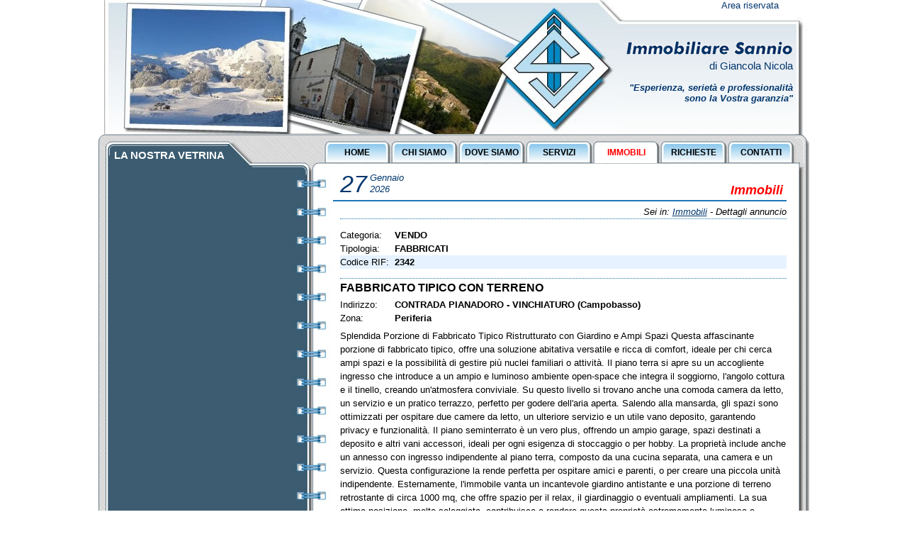

--- FILE ---
content_type: text/html
request_url: https://www.immobiliaresannio.it/index.php?pagina=immobili3&ricerca=no&annuncio=2342
body_size: 36994
content:
				<!DOCTYPE html PUBLIC "-//W3C//DTD XHTML 1.1//EN" "http://www.w3.org/TR/xhtml11/DTD/xhtml11.dtd">
<html xmlns="http://www.w3.org/1999/xhtml" xml:lang="it">
	<head>
		<title>IMMOBILIARE SANNIO | Annunci immobiliari Vendita Acquisto Affitto Case Appartamenti Fabbricati Terreni Locali Rustici Immobili Bojano (Campobasso) Molise</title>
		<meta http-equiv="Content-Type" content="text/html; charset=iso-8859-1" />
        <meta http-equiv="Content-language" content="it-IT" />
		<meta name="keywords" content="" />
		<meta name="description" content="" />
		<link rel="shortcut icon" type="image/x-icon" href="./immagini/icona.ico" />
		<link rel="stylesheet" type="text/css" href="./stili/stileSito.css" />
		<link rel="stylesheet" type="text/css" href="./stili/stampa.css" media="print"/>
					<style type="text/css">
				@import url(./stili/immobili3.css);
															</style>
					</head>
	<body>
		<div id="container">
			<ul class="offLeft">
				<li><a href="#ancoraMenu">Vai al menu di navigazione</a></li>
				<li><a href="#ancoraVetrina">Vai alla vetrina degli annunci</a></li>
				<li><a href="#ancoraContenuti">Vai ai contenuti</a></li>
			</ul>
            <h1 class="offLeft">IMMOBILIARE SANNIO Agenzia immobiliare - Bojano (Campobasso), Molise</h1>
            <h2 class="offLeft">Agenzia immobiliare che propone annunci immobiliari per vendita, acquisto, affitto di case, appartamenti, fabbricati, terreni, locali, rustici - A Bojano (Campobasso), in Molise</h2>
			<div id="header">
				<div id="intestazione">				
					<div id="intestazioneDx"></div>
					<div id="statistiche">
						<!-- Inizio Codice Shinystat-->
						<script type="text/javascript" src="http://codice.shinystat.com/cgi-bin/getcod.cgi?USER=isannio"></script>
						<noscript>
							<p><a href="http://www.shinystat.com/it"><img src="http://www.shinystat.com/cgi-bin/shinystat.cgi?USER=isannio" alt="Statistiche" /></a></p>
						</noscript>
						 <!-- Fine Codice Shinystat -->
					</div>
					<p id="pAreaRiservata"><a id="areaRiservata" href="./index.php?pagina=areaRiservata">Area riservata</a></p>
					<img src="./immagini/immobiliareSannio.gif" alt="Agenzia Immobiliare Sannio" title="Agenzia Immobiliare Sannio" />
					<p id="sottotitolo">di Giancola Nicola</p>
					<p id="intestazioneFrase">"Esperienza, seriet&agrave; e professionalit&agrave; sono la Vostra garanzia"</p>
				</div>
				<div id="animazione">
											<!--[if IE]>
							<object classid="clsid:D27CDB6E-AE6D-11cf-96B8-444553540000" codebase="http://download.macromedia.com/pub/shockwave/cabs/flash/swflash.cab#version=10,0,0,0" width="740" height="189"><script>/*
						<![endif]-->
	  					<object type="application/x-shockwave-flash" data="./public/intestazione/intestazione_1465890429_485449_582276.swf" width="740" height="189">
							<script type="text/javascript">/**/</script>
	   				 		<param name="movie" value="./public/intestazione/intestazione_1465890429_485449_582276.swf" />
						</object>
									</div>
				<div id="barraSup">
					<div id="barraSupDx"></div>
					<div id="menuSup" >
						<ul>
							<li><a class="offLeft" href="#ancoraVetrina">Salta il menu</a></li>
							<li><a id="ancoraMenu"  href="./index.php?pagina=home">HOME</a></li>
							<li><a  href="./index.php?pagina=chiSiamo">CHI SIAMO</a></li>
							<li><a  href="./index.php?pagina=doveSiamo">DOVE SIAMO</a></li>
							<li><a  href="./index.php?pagina=servizi">SERVIZI</a></li>
							<li><a class="tabAttivo" href="./index.php?pagina=immobili">IMMOBILI</a></li>
							<li><a  href="./index.php?pagina=richieste">RICHIESTE</a></li>
							<li><a  href="./index.php?pagina=contatti">CONTATTI</a></li>
						</ul>
					</div> 
					<div id="titoloVetrina1">
						<a id="ancoraVetrina"></a>
						<h1>LA NOSTRA VETRINA</h1>
					</div>
					<div id="titoloVetrina2"></div>
					<div id="barraSup1"></div>
					<div id="barraSup2"></div>
					<div id="barraSupSx"></div>
				</div>
			</div>
			<!-- Fine div header -->				<span class="contieniFloat">&nbsp;</span>
				<div id="contenitoreVetrina">
									<div id="vetrina">
																														<div class="annuncio">
							<h2><a href="./index.php?pagina=immobili3&amp;ricerca=no&amp;annuncio=1406" title="Visualizza i dettagli dell&rsquo;annuncio Codice Rif. 1406">FABBRICATO CON GIARDINO</a></h2>
							<a href="./index.php?pagina=immobili3&amp;ricerca=no&amp;annuncio=1406" title="Visualizza i dettagli dell&rsquo;annuncio Codice Rif. 1406"><img src="./public/foto/1406/min_1477502360_580947_9101867.jpg" alt="Visualizza i dettagli dell&rsquo;annuncio" /></a>
							<ul>
								<li><strong>Localit&agrave;</strong>: SEPINO (CB)</li>
								<li><strong>Superficie</strong>: 80 mq</li>
								<li><strong>Prezzo</strong>: 32.500 &euro; Affare</li>
							</ul>
							<span class="contieniFloat">&nbsp;</span>
						</div>
																														<div class="annuncio">
							<h2><a href="./index.php?pagina=immobili3&amp;ricerca=no&amp;annuncio=1628a" title="Visualizza i dettagli dell&rsquo;annuncio Codice Rif. 1628a">FABBRICATO CON ACCESSORI</a></h2>
							<a href="./index.php?pagina=immobili3&amp;ricerca=no&amp;annuncio=1628a" title="Visualizza i dettagli dell&rsquo;annuncio Codice Rif. 1628a"><img src="./public/foto/1628A/min_1540893232_92320_7105713.jpg" alt="Visualizza i dettagli dell&rsquo;annuncio" /></a>
							<ul>
								<li><strong>Localit&agrave;</strong>: BOIANO (CB)</li>
								<li><strong>Superficie</strong>: 110 mq</li>
								<li><strong>Prezzo</strong>: 42.500 &euro; Occasione</li>
							</ul>
							<span class="contieniFloat">&nbsp;</span>
						</div>
																														<div class="annuncio">
							<h2><a href="./index.php?pagina=immobili3&amp;ricerca=no&amp;annuncio=2041" title="Visualizza i dettagli dell&rsquo;annuncio Codice Rif. 2041">CASOLARE TIPICO CON ACCESSORI + TERRENI </a></h2>
							<a href="./index.php?pagina=immobili3&amp;ricerca=no&amp;annuncio=2041" title="Visualizza i dettagli dell&rsquo;annuncio Codice Rif. 2041"><img src="./public/foto/2041/min_1615549760_736329_760498.png" alt="Visualizza i dettagli dell&rsquo;annuncio" /></a>
							<ul>
								<li><strong>Localit&agrave;</strong>: COLLE D&#039;ANCHISE (CB)</li>
								<li><strong>Superficie</strong>: 650 mq</li>
								<li><strong>Prezzo</strong>: 125.000 &euro; Affare</li>
							</ul>
							<span class="contieniFloat">&nbsp;</span>
						</div>
																														<div class="annuncio">
							<h2><a href="./index.php?pagina=immobili3&amp;ricerca=no&amp;annuncio=2055" title="Visualizza i dettagli dell&rsquo;annuncio Codice Rif. 2055">CASA INDIPENDENTE CON GIARDINO</a></h2>
							<a href="./index.php?pagina=immobili3&amp;ricerca=no&amp;annuncio=2055" title="Visualizza i dettagli dell&rsquo;annuncio Codice Rif. 2055"><img src="./public/foto/2055/min_1738313943_441561_3220520.jpg" alt="Visualizza i dettagli dell&rsquo;annuncio" /></a>
							<ul>
								<li><strong>Localit&agrave;</strong>: BOIANO (CB)</li>
								<li><strong>Superficie</strong>: 230 mq</li>
								<li><strong>Prezzo</strong>: 120.000 &euro; Affare</li>
							</ul>
							<span class="contieniFloat">&nbsp;</span>
						</div>
																														<div class="annuncio">
							<h2><a href="./index.php?pagina=immobili3&amp;ricerca=no&amp;annuncio=2073" title="Visualizza i dettagli dell&rsquo;annuncio Codice Rif. 2073">APPARTAMENTO CENTRALISSIMO</a></h2>
							<a href="./index.php?pagina=immobili3&amp;ricerca=no&amp;annuncio=2073" title="Visualizza i dettagli dell&rsquo;annuncio Codice Rif. 2073"><img src="./public/foto/2073/min_1677232342_59064_8812561.jpg" alt="Visualizza i dettagli dell&rsquo;annuncio" /></a>
							<ul>
								<li><strong>Localit&agrave;</strong>: BOIANO (CB)</li>
								<li><strong>Superficie</strong>: 80 mq</li>
								<li><strong>Prezzo</strong>: 72.000 &euro; Occasione</li>
							</ul>
							<span class="contieniFloat">&nbsp;</span>
						</div>
																														<div class="annuncio">
							<h2><a href="./index.php?pagina=immobili3&amp;ricerca=no&amp;annuncio=2122" title="Visualizza i dettagli dell&rsquo;annuncio Codice Rif. 2122">PORZIONE DI FABBRICATO</a></h2>
							<a href="./index.php?pagina=immobili3&amp;ricerca=no&amp;annuncio=2122" title="Visualizza i dettagli dell&rsquo;annuncio Codice Rif. 2122"><img src="./public/foto/2122/min_1647018856_684355_105591.jpg" alt="Visualizza i dettagli dell&rsquo;annuncio" /></a>
							<ul>
								<li><strong>Localit&agrave;</strong>: BOIANO (CB)</li>
								<li><strong>Superficie</strong>: 170 mq</li>
								<li><strong>Prezzo</strong>: 35.000 &euro; Affare</li>
							</ul>
							<span class="contieniFloat">&nbsp;</span>
						</div>
																														<div class="annuncio">
							<h2><a href="./index.php?pagina=immobili3&amp;ricerca=no&amp;annuncio=2125" title="Visualizza i dettagli dell&rsquo;annuncio Codice Rif. 2125">CASOLARE COLONICO CON TERRENO</a></h2>
							<a href="./index.php?pagina=immobili3&amp;ricerca=no&amp;annuncio=2125" title="Visualizza i dettagli dell&rsquo;annuncio Codice Rif. 2125"><img src="./public/foto/2125/min_1739526372_452037_9686889.jpg" alt="Visualizza i dettagli dell&rsquo;annuncio" /></a>
							<ul>
								<li><strong>Localit&agrave;</strong>: BOIANO (CB)</li>
								<li><strong>Superficie</strong>: 450 mq</li>
								<li><strong>Prezzo</strong>: 115.000 &euro; Affare</li>
							</ul>
							<span class="contieniFloat">&nbsp;</span>
						</div>
																														<div class="annuncio">
							<h2><a href="./index.php?pagina=immobili3&amp;ricerca=no&amp;annuncio=2171" title="Visualizza i dettagli dell&rsquo;annuncio Codice Rif. 2171">APPARTAMENTO IN ZONA CENTRALE</a></h2>
							<a href="./index.php?pagina=immobili3&amp;ricerca=no&amp;annuncio=2171" title="Visualizza i dettagli dell&rsquo;annuncio Codice Rif. 2171"><img src="./public/foto/2171/min_1623857252_60138_3453064.jpg" alt="Visualizza i dettagli dell&rsquo;annuncio" /></a>
							<ul>
								<li><strong>Localit&agrave;</strong>: BOIANO (CB)</li>
								<li><strong>Superficie</strong>: 140 mq</li>
								<li><strong>Prezzo</strong>: 85.000 &euro; Affare</li>
							</ul>
							<span class="contieniFloat">&nbsp;</span>
						</div>
																														<div class="annuncio">
							<h2><a href="./index.php?pagina=immobili3&amp;ricerca=no&amp;annuncio=2175" title="Visualizza i dettagli dell&rsquo;annuncio Codice Rif. 2175">FABBRICATO INDIPENDENTE CON TERRENO</a></h2>
							<a href="./index.php?pagina=immobili3&amp;ricerca=no&amp;annuncio=2175" title="Visualizza i dettagli dell&rsquo;annuncio Codice Rif. 2175"><img src="./public/foto/2175/min_1762256260_158384_8282470.jpg" alt="Visualizza i dettagli dell&rsquo;annuncio" /></a>
							<ul>
								<li><strong>Localit&agrave;</strong>: BOIANO (CB)</li>
								<li><strong>Superficie</strong>: 100 mq</li>
								<li><strong>Prezzo</strong>: 42.500 &euro; Affare</li>
							</ul>
							<span class="contieniFloat">&nbsp;</span>
						</div>
																														<div class="annuncio">
							<h2><a href="./index.php?pagina=immobili3&amp;ricerca=no&amp;annuncio=2185" title="Visualizza i dettagli dell&rsquo;annuncio Codice Rif. 2185">CASOLARE RISTRUTTURATO CON TERRENO</a></h2>
							<a href="./index.php?pagina=immobili3&amp;ricerca=no&amp;annuncio=2185" title="Visualizza i dettagli dell&rsquo;annuncio Codice Rif. 2185"><img src="./public/foto/2185/min_1762253881_527021_9283142.jpg" alt="Visualizza i dettagli dell&rsquo;annuncio" /></a>
							<ul>
								<li><strong>Localit&agrave;</strong>: BOIANO (CB)</li>
								<li><strong>Superficie</strong>: 500 mq</li>
								<li><strong>Prezzo</strong>: 650.000 &euro; Occasione</li>
							</ul>
							<span class="contieniFloat">&nbsp;</span>
						</div>
																														<div class="annuncio">
							<h2><a href="./index.php?pagina=immobili3&amp;ricerca=no&amp;annuncio=2235" title="Visualizza i dettagli dell&rsquo;annuncio Codice Rif. 2235">VILLA CON GIARDINO</a></h2>
							<a href="./index.php?pagina=immobili3&amp;ricerca=no&amp;annuncio=2235" title="Visualizza i dettagli dell&rsquo;annuncio Codice Rif. 2235"><img src="./public/foto/2235/min_1744284145_456429_921326.jpg" alt="Visualizza i dettagli dell&rsquo;annuncio" /></a>
							<ul>
								<li><strong>Localit&agrave;</strong>: BOIANO (CB)</li>
								<li><strong>Superficie</strong>: 230 mq</li>
								<li><strong>Prezzo</strong>: 205.000 &euro; Affare</li>
							</ul>
							<span class="contieniFloat">&nbsp;</span>
						</div>
																														<div class="annuncio">
							<h2><a href="./index.php?pagina=immobili3&amp;ricerca=no&amp;annuncio=2243" title="Visualizza i dettagli dell&rsquo;annuncio Codice Rif. 2243">FABBRICATO IN CENTRO</a></h2>
							<a href="./index.php?pagina=immobili3&amp;ricerca=no&amp;annuncio=2243" title="Visualizza i dettagli dell&rsquo;annuncio Codice Rif. 2243"><img src="./public/foto/2243/min_1697821257_811680_3942566.jpg" alt="Visualizza i dettagli dell&rsquo;annuncio" /></a>
							<ul>
								<li><strong>Localit&agrave;</strong>: BOIANO (CB)</li>
								<li><strong>Superficie</strong>: 135 mq</li>
								<li><strong>Prezzo</strong>: 24.500 &euro; Affare</li>
							</ul>
							<span class="contieniFloat">&nbsp;</span>
						</div>
																														<div class="annuncio">
							<h2><a href="./index.php?pagina=immobili3&amp;ricerca=no&amp;annuncio=2323" title="Visualizza i dettagli dell&rsquo;annuncio Codice Rif. 2323">APPARTAMENTO IN PIENO CENTRO</a></h2>
							<a href="./index.php?pagina=immobili3&amp;ricerca=no&amp;annuncio=2323" title="Visualizza i dettagli dell&rsquo;annuncio Codice Rif. 2323"><img src="./public/foto/2323/min_1689348544_802909_2068787.jpg" alt="Visualizza i dettagli dell&rsquo;annuncio" /></a>
							<ul>
								<li><strong>Localit&agrave;</strong>: BOIANO (CB)</li>
								<li><strong>Superficie</strong>: 140 mq</li>
								<li><strong>Prezzo</strong>: 45.000 &euro; Affare</li>
							</ul>
							<span class="contieniFloat">&nbsp;</span>
						</div>
																														<div class="annuncio">
							<h2><a href="./index.php?pagina=immobili3&amp;ricerca=no&amp;annuncio=2365" title="Visualizza i dettagli dell&rsquo;annuncio Codice Rif. 2365">FABBRICATO + LOCALE ARTIGIANALE</a></h2>
							<a href="./index.php?pagina=immobili3&amp;ricerca=no&amp;annuncio=2365" title="Visualizza i dettagli dell&rsquo;annuncio Codice Rif. 2365"><img src="./public/foto/2365/min_1747903376_869654_1549988.jpg" alt="Visualizza i dettagli dell&rsquo;annuncio" /></a>
							<ul>
								<li><strong>Localit&agrave;</strong>: BOIANO (CB)</li>
								<li><strong>Superficie</strong>: 360 mq</li>
								<li><strong>Prezzo</strong>: 85.000 &euro; Affare</li>
							</ul>
							<span class="contieniFloat">&nbsp;</span>
						</div>
																														<div class="annuncio">
							<h2><a href="./index.php?pagina=immobili3&amp;ricerca=no&amp;annuncio=2382" title="Visualizza i dettagli dell&rsquo;annuncio Codice Rif. 2382">AVVIATISSIMA ATTIVITA DI TABACCHI</a></h2>
							<a href="./index.php?pagina=immobili3&amp;ricerca=no&amp;annuncio=2382" title="Visualizza i dettagli dell&rsquo;annuncio Codice Rif. 2382"><img src="./public/foto/2382/min_1658510020_326743_5702209.png" alt="Visualizza i dettagli dell&rsquo;annuncio" /></a>
							<ul>
								<li><strong>Localit&agrave;</strong>: MACCHIAGODENA (IS)</li>
								<li><strong>Superficie</strong>: 65 mq</li>
								<li><strong>Prezzo</strong>: 65.000 &euro; Affare</li>
							</ul>
							<span class="contieniFloat">&nbsp;</span>
						</div>
																														<div class="annuncio">
							<h2><a href="./index.php?pagina=immobili3&amp;ricerca=no&amp;annuncio=2434" title="Visualizza i dettagli dell&rsquo;annuncio Codice Rif. 2434">TIPICO FABBRICATO IN PIETRA</a></h2>
							<a href="./index.php?pagina=immobili3&amp;ricerca=no&amp;annuncio=2434" title="Visualizza i dettagli dell&rsquo;annuncio Codice Rif. 2434"><img src="./public/foto/2434/min_1721404131_278335_4770508.jpg" alt="Visualizza i dettagli dell&rsquo;annuncio" /></a>
							<ul>
								<li><strong>Localit&agrave;</strong>: CASTELPETROSO (IS)</li>
								<li><strong>Superficie</strong>: 100 mq</li>
								<li><strong>Prezzo</strong>: 14.500 &euro; Affare</li>
							</ul>
							<span class="contieniFloat">&nbsp;</span>
						</div>
																														<div class="annuncio">
							<h2><a href="./index.php?pagina=immobili3&amp;ricerca=no&amp;annuncio=2462" title="Visualizza i dettagli dell&rsquo;annuncio Codice Rif. 2462">APPARTAMENTO CENTRALE</a></h2>
							<a href="./index.php?pagina=immobili3&amp;ricerca=no&amp;annuncio=2462" title="Visualizza i dettagli dell&rsquo;annuncio Codice Rif. 2462"><img src="./public/foto/2462/min_1663752793_815650_7504272.png" alt="Visualizza i dettagli dell&rsquo;annuncio" /></a>
							<ul>
								<li><strong>Localit&agrave;</strong>: BOIANO (CB)</li>
								<li><strong>Superficie</strong>: 135 mq</li>
								<li><strong>Prezzo</strong>: 105.000 &euro; Occasione</li>
							</ul>
							<span class="contieniFloat">&nbsp;</span>
						</div>
																														<div class="annuncio">
							<h2><a href="./index.php?pagina=immobili3&amp;ricerca=no&amp;annuncio=2484" title="Visualizza i dettagli dell&rsquo;annuncio Codice Rif. 2484">APPARTAMENTO CON GARAGE</a></h2>
							<a href="./index.php?pagina=immobili3&amp;ricerca=no&amp;annuncio=2484" title="Visualizza i dettagli dell&rsquo;annuncio Codice Rif. 2484"><img src="./public/foto/2484/min_1722962914_843065_8097839.jpg" alt="Visualizza i dettagli dell&rsquo;annuncio" /></a>
							<ul>
								<li><strong>Localit&agrave;</strong>: MACCHIAGODENA (IS)</li>
								<li><strong>Superficie</strong>: 140 mq</li>
								<li><strong>Prezzo</strong>: 40.000 &euro; Occasione</li>
							</ul>
							<span class="contieniFloat">&nbsp;</span>
						</div>
																														<div class="annuncio">
							<h2><a href="./index.php?pagina=immobili3&amp;ricerca=no&amp;annuncio=2635" title="Visualizza i dettagli dell&rsquo;annuncio Codice Rif. 2635">RUSTICO INDIPENDENTE CON TERRENO</a></h2>
							<a href="./index.php?pagina=immobili3&amp;ricerca=no&amp;annuncio=2635" title="Visualizza i dettagli dell&rsquo;annuncio Codice Rif. 2635"><img src="./public/foto/2635/min_1762189254_178002_4871521.jpg" alt="Visualizza i dettagli dell&rsquo;annuncio" /></a>
							<ul>
								<li><strong>Localit&agrave;</strong>: CANTALUPO NEL SANNIO (IS)</li>
								<li><strong>Superficie</strong>: 100 mq</li>
								<li><strong>Prezzo</strong>: 48.000 &euro; Affare</li>
							</ul>
							<span class="contieniFloat">&nbsp;</span>
						</div>
																														<div class="annuncio">
							<h2><a href="./index.php?pagina=immobili3&amp;ricerca=no&amp;annuncio=2644" title="Visualizza i dettagli dell&rsquo;annuncio Codice Rif. 2644">FABBRICATO TIPICO CON TERRENO</a></h2>
							<a href="./index.php?pagina=immobili3&amp;ricerca=no&amp;annuncio=2644" title="Visualizza i dettagli dell&rsquo;annuncio Codice Rif. 2644"><img src="./public/foto/2644/min_1728053656_464367_8506164.jpg" alt="Visualizza i dettagli dell&rsquo;annuncio" /></a>
							<ul>
								<li><strong>Localit&agrave;</strong>: SAN MASSIMO (CB)</li>
								<li><strong>Superficie</strong>: 115 mq</li>
								<li><strong>Prezzo</strong>: 82.500 &euro; Occasione</li>
							</ul>
							<span class="contieniFloat">&nbsp;</span>
						</div>
																														<div class="annuncio">
							<h2><a href="./index.php?pagina=immobili3&amp;ricerca=no&amp;annuncio=2645" title="Visualizza i dettagli dell&rsquo;annuncio Codice Rif. 2645">ESCLUSIVO APPARTAMENTO CON GARAGE</a></h2>
							<a href="./index.php?pagina=immobili3&amp;ricerca=no&amp;annuncio=2645" title="Visualizza i dettagli dell&rsquo;annuncio Codice Rif. 2645"><img src="./public/foto/2645/min_1762183179_422511_6037598.jpg" alt="Visualizza i dettagli dell&rsquo;annuncio" /></a>
							<ul>
								<li><strong>Localit&agrave;</strong>: BOIANO (CB)</li>
								<li><strong>Superficie</strong>: 220 mq</li>
								<li><strong>Prezzo</strong>: 265.000 &euro; Affare</li>
							</ul>
							<span class="contieniFloat">&nbsp;</span>
						</div>
																														<div class="annuncio">
							<h2><a href="./index.php?pagina=immobili3&amp;ricerca=no&amp;annuncio=2673" title="Visualizza i dettagli dell&rsquo;annuncio Codice Rif. 2673">FABBRICATO CENTALISSIMO</a></h2>
							<a href="./index.php?pagina=immobili3&amp;ricerca=no&amp;annuncio=2673" title="Visualizza i dettagli dell&rsquo;annuncio Codice Rif. 2673"><img src="./public/foto/2673/min_1766397313_473369_4153748.jpg" alt="Visualizza i dettagli dell&rsquo;annuncio" /></a>
							<ul>
								<li><strong>Localit&agrave;</strong>: BOIANO (CB)</li>
								<li><strong>Superficie</strong>: 110 mq</li>
								<li><strong>Prezzo</strong>: Occasione</li>
							</ul>
							<span class="contieniFloat">&nbsp;</span>
						</div>
																														<div class="annuncio">
							<h2><a href="./index.php?pagina=immobili3&amp;ricerca=no&amp;annuncio=2695" title="Visualizza i dettagli dell&rsquo;annuncio Codice Rif. 2695">UNITA&#039; IMMOBILIARE IN COSTRUZIONE</a></h2>
							<a href="./index.php?pagina=immobili3&amp;ricerca=no&amp;annuncio=2695" title="Visualizza i dettagli dell&rsquo;annuncio Codice Rif. 2695"><img src="./public/foto/2695/min_1762192448_733386_8927002.jpg" alt="Visualizza i dettagli dell&rsquo;annuncio" /></a>
							<ul>
								<li><strong>Localit&agrave;</strong>: ROCCAMANDOLFI (IS)</li>
								<li><strong>Superficie</strong>: 150 mq</li>
								<li><strong>Prezzo</strong>: 62.500 &euro; Affare</li>
							</ul>
							<span class="contieniFloat">&nbsp;</span>
						</div>
																														<div class="annuncio">
							<h2><a href="./index.php?pagina=immobili3&amp;ricerca=no&amp;annuncio=2745" title="Visualizza i dettagli dell&rsquo;annuncio Codice Rif. 2745">UNITA&#039; IMMOBILIARE INDIPENDENTE</a></h2>
							<a href="./index.php?pagina=immobili3&amp;ricerca=no&amp;annuncio=2745" title="Visualizza i dettagli dell&rsquo;annuncio Codice Rif. 2745"><img src="./public/foto/2745/min_1762340781_3601_1665345.jpg" alt="Visualizza i dettagli dell&rsquo;annuncio" /></a>
							<ul>
								<li><strong>Localit&agrave;</strong>: BOIANO (CB)</li>
								<li><strong>Superficie</strong>: 170 mq</li>
								<li><strong>Prezzo</strong>: 145.000 &euro; Occasione</li>
							</ul>
							<span class="contieniFloat">&nbsp;</span>
						</div>
																														<div class="annuncio">
							<h2><a href="./index.php?pagina=immobili3&amp;ricerca=no&amp;annuncio=2745A" title="Visualizza i dettagli dell&rsquo;annuncio Codice Rif. 2745A">LOCALE COMMERCIALE CON DOPPIA VETRINA</a></h2>
							<a href="./index.php?pagina=immobili3&amp;ricerca=no&amp;annuncio=2745A" title="Visualizza i dettagli dell&rsquo;annuncio Codice Rif. 2745A"><img src="./public/foto/2745A/min_1762342304_355559_3062744.jpg" alt="Visualizza i dettagli dell&rsquo;annuncio" /></a>
							<ul>
								<li><strong>Localit&agrave;</strong>: BOIANO (CB)</li>
								<li><strong>Superficie</strong>: 80 mq</li>
								<li><strong>Prezzo</strong>: 95.000 &euro; Affare</li>
							</ul>
							<span class="contieniFloat">&nbsp;</span>
						</div>
																														<div class="annuncio">
							<h2><a href="./index.php?pagina=immobili3&amp;ricerca=no&amp;annuncio=2745B" title="Visualizza i dettagli dell&rsquo;annuncio Codice Rif. 2745B">PRATICO LOCALE USO GARAGE/DEPOSITO</a></h2>
							<a href="./index.php?pagina=immobili3&amp;ricerca=no&amp;annuncio=2745B" title="Visualizza i dettagli dell&rsquo;annuncio Codice Rif. 2745B"><img src="./public/foto/2745B/min_1762342485_498511_2596741.jpg" alt="Visualizza i dettagli dell&rsquo;annuncio" /></a>
							<ul>
								<li><strong>Localit&agrave;</strong>: BOIANO (CB)</li>
								<li><strong>Superficie</strong>: 75 mq</li>
								<li><strong>Prezzo</strong>: 35.000 &euro; Affare</li>
							</ul>
							<span class="contieniFloat">&nbsp;</span>
						</div>
																														<div class="annuncio">
							<h2><a href="./index.php?pagina=immobili3&amp;ricerca=no&amp;annuncio=2745C" title="Visualizza i dettagli dell&rsquo;annuncio Codice Rif. 2745C">LOCALE COMMERCIALE IN ZONA CENTRALE</a></h2>
							<a href="./index.php?pagina=immobili3&amp;ricerca=no&amp;annuncio=2745C" title="Visualizza i dettagli dell&rsquo;annuncio Codice Rif. 2745C"><img src="./public/foto/2745C/min_1766158259_200445_7331848.jpg" alt="Visualizza i dettagli dell&rsquo;annuncio" /></a>
							<ul>
								<li><strong>Localit&agrave;</strong>: BOIANO (CB)</li>
								<li><strong>Superficie</strong>: 30 mq</li>
								<li><strong>Prezzo</strong>: 55.000 &euro; Affare</li>
							</ul>
							<span class="contieniFloat">&nbsp;</span>
						</div>
																														<div class="annuncio">
							<h2><a href="./index.php?pagina=immobili3&amp;ricerca=no&amp;annuncio=2745D" title="Visualizza i dettagli dell&rsquo;annuncio Codice Rif. 2745D">2 LOCALI COMMERCIALI</a></h2>
							<a href="./index.php?pagina=immobili3&amp;ricerca=no&amp;annuncio=2745D" title="Visualizza i dettagli dell&rsquo;annuncio Codice Rif. 2745D"><img src="./public/foto/2745D/min_1766158883_545901_241395.jpg" alt="Visualizza i dettagli dell&rsquo;annuncio" /></a>
							<ul>
								<li><strong>Localit&agrave;</strong>: BOIANO (CB)</li>
								<li><strong>Superficie</strong>: 60 mq</li>
								<li><strong>Prezzo</strong>: 110.000 &euro; Affare</li>
							</ul>
							<span class="contieniFloat">&nbsp;</span>
						</div>
																														<div class="annuncio">
							<h2><a href="./index.php?pagina=immobili3&amp;ricerca=no&amp;annuncio=2745E" title="Visualizza i dettagli dell&rsquo;annuncio Codice Rif. 2745E">LOCALE COMMERCIALE AD ANGOLO</a></h2>
							<a href="./index.php?pagina=immobili3&amp;ricerca=no&amp;annuncio=2745E" title="Visualizza i dettagli dell&rsquo;annuncio Codice Rif. 2745E"><img src="./public/foto/2745E/min_1762424317_704205_6883545.png" alt="Visualizza i dettagli dell&rsquo;annuncio" /></a>
							<ul>
								<li><strong>Localit&agrave;</strong>: BOIANO (CB)</li>
								<li><strong>Superficie</strong>: 30 mq</li>
								<li><strong>Prezzo</strong>: 75.000 &euro;</li>
							</ul>
							<span class="contieniFloat">&nbsp;</span>
						</div>
																														<div class="annuncio">
							<h2><a href="./index.php?pagina=immobili3&amp;ricerca=no&amp;annuncio=2755" title="Visualizza i dettagli dell&rsquo;annuncio Codice Rif. 2755">FABBRICATO IN BUONO STATO</a></h2>
							<a href="./index.php?pagina=immobili3&amp;ricerca=no&amp;annuncio=2755" title="Visualizza i dettagli dell&rsquo;annuncio Codice Rif. 2755"><img src="./public/foto/2755/min_1764608202_587402_9309387.jpg" alt="Visualizza i dettagli dell&rsquo;annuncio" /></a>
							<ul>
								<li><strong>Localit&agrave;</strong>: CANTALUPO NEL SANNIO (IS)</li>
								<li><strong>Superficie</strong>: 200 mq</li>
								<li><strong>Prezzo</strong>: 85.000 &euro; Affare</li>
							</ul>
							<span class="contieniFloat">&nbsp;</span>
						</div>
																														<div class="annuncio">
							<h2><a href="./index.php?pagina=immobili3&amp;ricerca=no&amp;annuncio=2765" title="Visualizza i dettagli dell&rsquo;annuncio Codice Rif. 2765">CASOLARRE TIPICO CON TERRENO</a></h2>
							<a href="./index.php?pagina=immobili3&amp;ricerca=no&amp;annuncio=2765" title="Visualizza i dettagli dell&rsquo;annuncio Codice Rif. 2765"><img src="./public/foto/2765/min_1764601283_439524_5011292.jpg" alt="Visualizza i dettagli dell&rsquo;annuncio" /></a>
							<ul>
								<li><strong>Localit&agrave;</strong>: BUSSO (CB)</li>
								<li><strong>Superficie</strong>: 330 mq</li>
								<li><strong>Prezzo</strong>: 75.000 &euro; Occasione</li>
							</ul>
							<span class="contieniFloat">&nbsp;</span>
						</div>
																														<div class="annuncio">
							<h2><a href="./index.php?pagina=immobili3&amp;ricerca=no&amp;annuncio=2775" title="Visualizza i dettagli dell&rsquo;annuncio Codice Rif. 2775">TIPICO FABBRICATO</a></h2>
							<a href="./index.php?pagina=immobili3&amp;ricerca=no&amp;annuncio=2775" title="Visualizza i dettagli dell&rsquo;annuncio Codice Rif. 2775"><img src="./public/foto/2775/min_1768404419_633483_5095825.jpg" alt="Visualizza i dettagli dell&rsquo;annuncio" /></a>
							<ul>
								<li><strong>Localit&agrave;</strong>: SAN GIULIANO DEL SANNIO (CB)</li>
								<li><strong>Superficie</strong>: 160 mq</li>
								<li><strong>Prezzo</strong>: 36.000 &euro; Affare</li>
							</ul>
							<span class="contieniFloat">&nbsp;</span>
						</div>
																														<div class="annuncio">
							<h2><a href="./index.php?pagina=immobili3&amp;ricerca=no&amp;annuncio=2785" title="Visualizza i dettagli dell&rsquo;annuncio Codice Rif. 2785">APPARTAMENTO CON GARAGE </a></h2>
							<a href="./index.php?pagina=immobili3&amp;ricerca=no&amp;annuncio=2785" title="Visualizza i dettagli dell&rsquo;annuncio Codice Rif. 2785"><img src="./public/foto/2785/min_1764785482_676490_4938354.jpg" alt="Visualizza i dettagli dell&rsquo;annuncio" /></a>
							<ul>
								<li><strong>Localit&agrave;</strong>: BOIANO (CB)</li>
								<li><strong>Superficie</strong>: 120 mq</li>
								<li><strong>Prezzo</strong>: 140.000 &euro; Occasione</li>
							</ul>
							<span class="contieniFloat">&nbsp;</span>
						</div>
																														<div class="annuncio">
							<h2><a href="./index.php?pagina=immobili3&amp;ricerca=no&amp;annuncio=2795" title="Visualizza i dettagli dell&rsquo;annuncio Codice Rif. 2795">UNITA&#039; IMMOBILIARE</a></h2>
							<a href="./index.php?pagina=immobili3&amp;ricerca=no&amp;annuncio=2795" title="Visualizza i dettagli dell&rsquo;annuncio Codice Rif. 2795"><img src="./public/foto/2795/min_1768401828_177461_9879455.jpg" alt="Visualizza i dettagli dell&rsquo;annuncio" /></a>
							<ul>
								<li><strong>Localit&agrave;</strong>: BOIANO (CB)</li>
								<li><strong>Superficie</strong>: 500 mq</li>
								<li><strong>Prezzo</strong>: Occasione</li>
							</ul>
							<span class="contieniFloat">&nbsp;</span>
						</div>
										</div><!-- Fine div vetrina -->
								</div>
				<div id="content">
											<p id="data"><span id="giorno">27</span> <span id="mese">Gennaio</span> <span id="anno">2026</span></p>
										<a id="ancoraContenuti"></a>				<h1>Immobili</h1>
				<p id="percorso">Sei in: <a href="./index.php?pagina=immobili">Immobili</a> - Dettagli annuncio</p>
				<ul class="caratteristiche">
					<li><span class="etichetta">Categoria:</span> <strong>VENDO</strong></li>
					<li><span class="etichetta">Tipologia:</span> <strong>FABBRICATI</strong></li>
					<li class="coloreSfondo"><span class="etichetta">Codice RIF:</span> <strong>2342</strong></li>
				</ul>
				<h2 id="titoloAnnuncio">FABBRICATO TIPICO CON TERRENO</h2>
				<ul class="caratteristiche">
					<li><span class="etichetta">Indirizzo:</span> <strong>CONTRADA PIANADORO - VINCHIATURO (Campobasso)</strong></li>
					<li><span class="etichetta">Zona:</span> <strong>Periferia</strong></li>				</ul>
				<p id="descrizione">Splendida Porzione di Fabbricato Tipico Ristrutturato con Giardino e Ampi Spazi
Questa affascinante porzione di fabbricato tipico, offre una soluzione abitativa versatile e ricca di comfort, ideale per chi cerca ampi spazi e la possibilit&agrave; di gestire pi&ugrave; nuclei familiari o attivit&agrave;.

Il piano terra si apre su un accogliente ingresso che introduce a un ampio e luminoso ambiente open-space che integra il soggiorno, l&#039;angolo cottura e il tinello, creando un&#039;atmosfera conviviale. Su questo livello si trovano anche una comoda camera da letto, un servizio e un pratico terrazzo, perfetto per godere dell&#039;aria aperta.

Salendo alla mansarda, gli spazi sono ottimizzati per ospitare due camere da letto, un ulteriore servizio e un utile vano deposito, garantendo privacy e funzionalit&agrave;.

Il piano seminterrato &egrave; un vero plus, offrendo un ampio garage, spazi destinati a deposito e altri vani accessori, ideali per ogni esigenza di stoccaggio o per hobby.

La propriet&agrave; include anche un annesso con ingresso indipendente al piano terra, composto da una cucina separata, una camera e un servizio. Questa configurazione la rende perfetta per ospitare amici e parenti, o per creare una piccola unit&agrave; indipendente.

Esternamente, l&#039;immobile vanta un incantevole giardino antistante e una porzione di terreno retrostante di circa 1000 mq, che offre spazio per il relax, il giardinaggio o eventuali ampliamenti.

La sua ottima posizione, molto soleggiata, contribuisce a rendere questa propriet&agrave; estremamente luminosa e piacevole da vivere. Non perdere l&#039;opportunit&agrave; di scoprire questa soluzione unica che combina il fascino del tipico con la comodit&agrave; della ristrutturazione moderna. Immobile in classe energetica F.</p>
				<ul class="caratteristiche">
					<li><span class="etichetta">Piano:</span> <strong>Primo</strong></li>
					<li><span class="etichetta">Superficie:</span> <strong>300 mq</strong></li>
					<li><span class="etichetta">Prezzo:</span> <strong>Non disponibile</strong></li>
				</ul>
									<div id="galleriaFoto">
												<a id="ancoraFoto"></a>
						<img id="foto" src="./public/foto/2342/1765964489_923001_5646973.jpg" alt="" width="500" height="375" />
						<p id="didascalia">Venduto</p>
											</div>
													<div id="divStampa">
					<a id="stampa" href="#">Stampa l&rsquo;annuncio</a>
					<img src="./immagini/stampa.gif" alt="" />
				</div>
				<script type="text/javascript" src="./script/stampa.js"></script>			</div><!-- Fine div content -->
			<span class="contieniFloat">&nbsp;</span>
			<div id="footer">
				<div id="footerSx"></div>
				<div id="footerSup1"></div>
				<div id="footerSup2"></div>
				<div id="barraInf">
					<ul id="menuInf">
						<li><a class="offLeft" href="#ancoraIndirizzo">Salta il menu</a></li>
						<li><a  href="./index.php?pagina=home">Home</a> | </li>
						<li><a  href="./index.php?pagina=chiSiamo">Chi siamo</a> | </li>
						<li><a  href="./index.php?pagina=doveSiamo">Dove siamo</a> | </li>
						<li><a  href="./index.php?pagina=servizi">Servizi</a> | </li>
						<li><a class="linkAttivo" href="./index.php?pagina=immobili">Immobili</a> | </li>
						<li><a  href="./index.php?pagina=richieste">Richieste</a> | </li>
						<li><a  href="./index.php?pagina=contatti">Contatti</a></li>
					</ul>
				</div>
				<div id="footerInf">
					<div id="address">
						<address>
							<a id="ancoraIndirizzo"></a>
							<span class="aCapo"><strong>Immobiliare Sannio</strong> - Corso Amatuzio, 69 - 86021 Bojano (<abbr title="Campobasso">CB</abbr>) - P. IVA: 00912990942</span>Tel./Fax: +39 0874 77 80 80 - Email: <a href="./index.php?pagina=contatti">info@immobiliaresannio.it</a>
						</address>
						<div id="addressDx"></div>
					</div>
					<div id="webmaster">
						<a href="http://validator.w3.org/check?uri=referer" title="Valid XHTML 1.1"><img src="./immagini/valid-xhtml11-blue.png" alt="Valid XHTML 1.1" width="70" height="24" /></a>
						<a href="http://jigsaw.w3.org/css-validator/validator?uri=http%3A%2F%2Fwww.immobiliaresannio.it%2Findex.php%3Fpagina%3Dimmobili3%26ricerca%3Dno%26annuncio%3D2342&amp;profile=css21&amp;usermedium=all&amp;warning=1&amp;lang=it" title="CSS Valido!"><img src="./immagini/valid-css2-blue.png" alt="CSS Valido!" width="70" height="24" /></a>
						<p>Sito web realizzato da <a href="http://www.codencode.it" title="Web agency"><img id="codencode" src="./immagini/logoCodencode.gif" alt="Web agency" title="Web agency" width="122" height="25" /></a></p>
                    	<a class="offLeft" href="http://www.immobiliaresannio.it/credits/credits1.html">Posizionamento siti internet</a>
					</div>
					</div>
				<div id="footerDx"></div>			
			</div> <!-- Fine div footer -->
		</div> <!-- Fine div container -->
					<script type="text/javascript" src="./script/altezzaVetrina.js"></script>
			<script type="text/javascript" src="./script/divScorrevole.js"></script>
			<script type="text/javascript">	
				var altezzaVetrina = altezzaVetrina();
				impostaDivScorrevole("vetrina", altezzaVetrina, top, 20);
			</script>
			</body>
</html>

--- FILE ---
content_type: text/css
request_url: https://www.immobiliaresannio.it/stili/stileSito.css
body_size: 1841
content:
html, body {
	height: 100%;
	margin: 0px;
	font: 0.9em Arial, Helvetica, sans-serif; 
	text-align: center;
}

div#container {
	width: 1003px;
	height: 100%;
	margin: 0px auto; 
	background: url('../immagini/sfondoCentrale.jpg');
	text-align: left;
	position: relative;
}

body>div#container {
	height: auto;
	min-height: 100%;
}

a:link {
  color: #00366d;
}

a:visited {
  font-style: italic;
  color: #00366d;
}

a:focus {
  background-color: #FF0000;
  color: #ffffff;
}

a:hover {
  background-color: #FFFFFF;
  color: #ff0000;
  border-bottom: 1px solid #FF0000;
}

img {
	border: none;
}

.aDestra {
	float: right;
}

.aSinistra {
	float: left;
}

.centrato {
	text-align: center;
}

.grassetto {
	font-weight: bold;
}

.figura {
	margin: 10px;
	padding: 5px;
	border: 1px double #1d78b7; 
}

.coloreAcceso {
	color: #FF0000 !important;
}

.bordoAcceso {
	border: 2px solid #FF0000 !important;
}

.coloreSfondo {
	background-color: #E6F2FF;
}

.aCapo {
	display: block;
}

.offLeft { 
	position: absolute; 
	top: -10000px; 
	left: -10000px;
}

.tabAttivo {
	background: url('../immagini/sfondoTabAttivo.jpg') !important;
	color: #FF0000 !important;
}

.linkAttivo {
	color: #FF0000 !important;
	text-decoration: underline !important;
}

.contieniFloat {
	width: 100%;
 	height: 1px;
	font-size: 1px;
	display: block;
	clear: both;
}
 
/********************* INIZIO HEADER *********************/
div#header {
	width: 100%;
	position: relative;
}

div#intestazione {
	width: 263px;
	background: url('../immagini/sfondoIntestazione.jpg') repeat-x bottom;
	color: #00366d;
	text-align: right;
	float: right;
}

div#intestazioneDx {
	width: 18px;
	height: 189px;
	margin-left: 5px;
	background: url('../immagini/sfondoIntestazioneDx.jpg');
	float: right;
}

div#intestazione p {
	margin-top: 5px;
}

a#areaRiservata:link, a#areaRiservata:visited {
	font-style: normal;
	text-decoration: none;
	color: #00366d;
	margin-right: 20px;
}

a#areaRiservata:focus {
	color: #ffffff;
}

a#areaRiservata:hover {
	color: #ff0000;
}

p#intestazioneNome {
	margin-bottom: 25px;
	font-size: 1.15em;
}

div#intestazione img {
	width: 235px;
	height: 19px;
	margin-top: 30px;
}

div#intestazione p#pAreaRiservata {
	margin-top: 0px;
	float: right;
}

div#statistiche img {
	width: 101px;
	height: 17px;
	margin-top: 0px;
}

div#statistiche a {	
	background: none;
	text-decoration: none;
	border: none;
	float: right;
}

p#intestazioneFrase {
	font-style: italic;
	font-weight: bold;
}

p#sottotitolo {
	font-size: 1.15em;
}

div#animazione {
	width: 740px;
	height: 189px;
	background: url('../immagini/sfondoAnimazione.jpg') #d4e1e9;
	float: right;
	position: relative;
}

div#barraSup {
	width: 100%;
	background: url('../immagini/sfondoBarraSup.jpg') repeat-x #cccccc;
	position: relative;
	clear: both;
}

div#barraSupSx {
	width: 22px;
	height: 60px;
	background: url('../immagini/sfondoBarraSupSx.jpg');
	position: relative;
}

div#titoloVetrina1 {
	width: 160px;
	height: 50px;
	background: url('../immagini/sfondoTitoloVetrina1.jpg') #3b5c70;
	position: absolute;
	top: 10px;
	left: 22px;
}

div#titoloVetrina1 h1 {
	margin-top: 12px;
	background-color: #3b5c70;
	color: #FFFFFF;
	font-size: 1.15em;
}

div#titoloVetrina2 {
	width: 36px;
	height: 50px;
	background: url('../immagini/sfondoTitoloVetrina2.jpg');
	position: absolute;
	top: 10px;
	left: 182px;
}

div#menuSup {
	width: 705px;
	float: right;
}

div#menuSup ul {
	margin-top: 10px;
	list-style: none;
}

div#menuSup li {
	float: left;
}

div#menuSup a:link, div#menuSup a:visited {
	width: 8.14em;
	background: url('../immagini/sfondoTab.jpg') #d4e1e9;
	font-size: 0.9em;
	font-style: normal;
	font-weight: bold;
	text-decoration: none;
	color: #000000;
	text-align: center;
	line-height: 2.7;
	display: block;
}

.width7_9em a:link, .width7_9em a:visited {
	width: 7.9em !important;
}

div#menuSup a:focus, div#menuSup a:hover {
	background: url('../immagini/sfondoTabSelezionato.jpg');
	border: none;
}

div#barraSup1 {
	width: 70px;
	height: 20px;
	background: url('../immagini/sfondoBarraSup1.jpg') repeat-x;
	position: absolute;
	top: 40px;
	left: 217px;
}

div#barraSup2 {
	width: 23px;
	height: 20px;
	background: url('../immagini/sfondoBarraSup2.jpg') no-repeat;
	position: absolute;
	top: 40px;
	left: 287px;
}

div#barraSupDx {
	width: 20px;
	height: 60px;
	background: url('../immagini/sfondoBarraSupDx.jpg');
	float: right;
}
/********************* FINE HEADER *********************/

/********************* INIZIO VETRINA *********************/
div#contenitoreVetrina {
	width: 300px;
	padding-bottom: 105px;
	color: #FFFFFF;
	float: left;
}

div#contenitoreVetrina p {
	margin: 0px 20px;
}

div#vetrina {
	overflow: hidden;
}

div.annuncio {
	width: 253px;
	margin: 0px 0px 10px 20px;
	border: 1px solid #FFFFFF;
}

div#vetrina h2 {
	margin: 5px;
	background-color: #3b5c70;
	font-size: 1.15em;
}

div#vetrina a {
	color: #FFFFFF;
	text-decoration: none;
}

div#vetrina a:visited {
	font-style: normal;
}

div#vetrina a:hover {
	color: #FF0000;
	background-color: transparent;
	border: none;
}

div#vetrina img {
	width: 100px;
	height: 100px;
	margin: 5px;
	border: 3px solid #FFFFFF;
	float: left;
}

div#vetrina img:hover {
	border: 3px solid #FF0000;
}

div#vetrina ul {
	margin: 0px;
	list-style: none;
}

div#vetrina li {
	margin-top: 10px;
}

div#vetrina p {
	margin: 0px 5px;
	background-color: #3b5c70; 
	line-height: 1.4;
}
/********************* FINE VETRINA *********************/

/********************* INIZIO CONTENT *********************/
div#content {
	width: 630px;
	margin-left: 321px;
	padding: 0px 20px 105px 20px;
	background:  url('../immagini/quadretti.gif') bottom right no-repeat;
	line-height: 1.5;
}

p#data {
	width: 100%;
	margin: -15px 0px 0px 0px;
	padding: 0px;
	color: #00366d;
	font-style: italic;
	display: block;
	position: relative;
}

#giorno {
	font-size: 2.6em;
}

#mese {
	position: absolute;
	top: 6px;
}

div#content h1 {
	margin: -30px 0px 0px -10px;
	padding-right: 5px;
	font-size: 1.4em;
	font-style: italic;
	text-align: right;
	color: #FF0000;
	border-bottom: 2px solid #1d78b7;
}

div#content h2 {
	margin: 0px;
	font-size: 1.15em;
}

dt {
	display:list-item;
	margin-bottom: 0.5em;
	margin-left: 20px;
}

p#percorso {
	margin-top: 5px;
	border-bottom: 1px dotted #1d78b7;
	font-style: italic;
	text-align: right;
}

div#immagini {
	width: 270px;
	float: right;
}
/********************* FINE CONTENT *********************/

/********************* INIZIO FOOTER *********************/
div#footer {
	width: 100%;
	clear: both;
	position: absolute;
	bottom: 0px;
}

div#footerSx {
	width: 15px;
	height: 96px;
	background: url('../immagini/sfondoFooterSx.jpg') #cccccc;
	float: left;
}

div#footerSup1 {
	width: 272px;
	height: 35px;
	background: url('../immagini/sfondoFooterSup1.jpg');
	float: left;
}

div#footerSup2 {
	width: 34px;
	height: 35px;
	background: url('../immagini/sfondoFooterSup2.jpg');
	position: absolute;
	left: 287px;
	z-index: 10;
}

div#barraInf {
	width: 636px;
	margin-left: 333px;
	text-align: center;
	border-top: 2px solid #1d78b7;
}

ul#menuInf {
	margin: 5px 0px 0px 0px;
	padding: 0px;
}

ul#menuInf li {
	list-style: none;
	display: inline;
}

ul#menuInf a:link, ul#menuInf a:visited {
	margin: 0px 0.25em;
	color: #000000;
	font-style: normal;
	text-decoration: none;
}

ul#menuInf a:focus, ul#menuInf a:hover {
  	color: #FF0000;
	background: #FFFFFF;
	border: none;
	text-decoration: underline;
}

div#footerInf {
	width: 973px;
	margin-top: -6px;
	float: left;
}

div#address{
	width: 556px;
	height: 67px;
	background: url('../immagini/sfondoAddress.jpg') #cccccc;
	float: left;
	position: relative;
}

address {
	margin-top: 13px;
	font-style: normal;
	line-height: 1.4;
	position: absolute;
	z-index: 10;
}

address a:link, address a:visited {
	font-style: normal;
	text-decoration: none;
	color: #00366d;
}

address a:focus {
	color: #ffffff;
}

address a:hover {
	color: #ff0000;
	background: none;
}

div#addressDx{
	width: 58px;
	height: 60px;
	background: url('../immagini/sfondoAddressDx.jpg') #cccccc;
	position: absolute;
	top: 7px;
	right: 0px;
}

div#webmaster {
	width: 413px;
	height: 59px;
	background: url('../immagini/sfondoWebmaster.jpg') #d4e1e9;
	float: left;
	position: relative;
}

div#webmaster a:hover {
	background: none;
	border: none;
}

div#webmaster img {
	margin: 19px 3px 0px 0px;
	float: left;
}

div#webmaster p {
	margin: 24px 0px 0px 9px;
	float: left;
}

img#codencode {
	position: absolute;
	top: -1px;
	right: 1px;
}

div#footerDx {
	width: 19px;
	height: 96px;
	background: url('../immagini/sfondoFooterDx.jpg');
	position: absolute;
	top: 0px;
	left: 984px;
}
/********************* FINE FOOTER *********************/

--- FILE ---
content_type: text/css
request_url: https://www.immobiliaresannio.it/stili/immobili3.css
body_size: 1009
content:
ul.caratteristiche {
	margin-left: 0px;
	padding-left: 0px;
	list-style: none;
}

.etichetta {
	width: 6em;
	display: block;
	float: left;
}

h2#titoloAnnuncio {
	margin-bottom: -10px !important;
	font-size: 1.25em !important;
	border-top: 1px dotted #1d78b7;
}

p#descrizione {
	margin: -7px 0;
}

div#galleriaFoto {
	border-top: 1px dotted #1d78b7;
	text-align: center;
}

div#miniature p {
	margin-bottom: 5px !important;
}

div#miniature img {
	width: 60px;
	height: 60px;
	border: 2px solid  #1d78b7;
}

div#miniature a:hover {
	border: none;
}

div#miniature img:hover {
	border: 2px solid #FF0000;
}

img#foto {
	margin-top: 10px;
	padding: 5px;
	border: 1px solid #1d78b7;
}

div#galleriaFoto p {
	margin: 0px;
}

div#fotoPreSucc img {
	margin: 10px;
}

div#fotoPreSucc a {
	border: none;
	background: none;
}

div#divStampa {
	padding: 10px 0;
	text-align: right;
}

div#divStampa img {
	width: 25px;
	height: 25px;
	margin: 0;
	float: right;
	
}

div#divStampa a {
	float: right;
	margin-left: 10px;
}


div#loader {
	width: 280px;
	margin: 5px auto;
	padding: 5px;
	border: 1px solid #1D78B7;
}

--- FILE ---
content_type: text/css
request_url: https://www.immobiliaresannio.it/stili/stampa.css
body_size: 26
content:
div#header, div#contenitoreVetrina, div#footer, p#data, p#percorso, p#messaggioMiniature, div#divStampa {
	display: none;
}

div#content {
	width: 100%;
	margin: 20px 0 0 0;
	font-size: 1.5em;
}

div#miniature {
	margin-top: 10px;
}

--- FILE ---
content_type: application/javascript
request_url: https://www.immobiliaresannio.it/script/altezzaVetrina.js
body_size: 200
content:
// <![CDATA[
function altezzaVetrina() {
	if(!document.getElementById || !document.createTextNode){return;}
	var divVetrina = document.getElementById("vetrina");
	var divContent = document.getElementById("content");
	var altezza = 380;
	if (divContent.clientHeight - 105 > altezza) {
		altezza = divContent.clientHeight - 105;
	}
	divVetrina.style.height = altezza + "px";
	return altezza;
}
// ]]>

--- FILE ---
content_type: application/javascript
request_url: https://www.immobiliaresannio.it/script/divScorrevole.js
body_size: 666
content:
// <![CDATA[
var top = "top";
var right = "right";
var bottom = "bottom";
var left = "left";
var direzione;
var velocità;
var divScorrevole;
var timerDivScorrevole;
var dimensione;
var divInterno;

function impostaDivScorrevole(nomeDiv, dim, dir, vel) {
	dimensione = dim;
	direzione = dir
	velocità = vel;
	
	divScorrevole = document.getElementById(nomeDiv);
	timerDivScorrevole = setInterval("sposta()", velocità);
	
	divInterno = document.createElement("div");
	var numNodi = divScorrevole.childNodes.length;
	var i = 0;
	while (i < numNodi) {
		try {
			var unNodo = divScorrevole.childNodes[0];
			if (unNodo.tagName != null) {
				divInterno.appendChild(unNodo);
			}
			divScorrevole.removeChild(unNodo);
		} catch (e) {}
		i++;
	}
	divScorrevole.appendChild(divInterno);
	
	switch (direzione) {
			case top:
				if((navigator.appName == "Opera" || navigator.appName == "Netscape" || navigator.userAgent.indexOf("MSIE 8.0") > 0) && navigator.userAgent.indexOf("Navigator") == -1) {
					divInterno.style.padding = "0px 0px " + dimensione + "px 0px";
				}
				divInterno.style.margin = dimensione + "px 0px " + dimensione + "px 0px";
				break;
			case bottom:
				if((navigator.appName == "Opera" || navigator.appName == "Netscape") && navigator.userAgent.indexOf("Navigator") == -1 || navigator.userAgent.indexOf("MSIE 8.0") > 0) {
					divInterno.style.padding = dimensione + "px 0px 0px 0px";
				}
				divInterno.style.margin = dimensione + "px 0px " + dimensione + "px 0px";
				break;
			case left:
			case right:
				divInterno.style.padding = "0px " + dimensione + "px 0px " + dimensione + "px";
				break;
	}
	aggiungiEventi();
	
	switch (direzione) {
		case top:
			divScorrevole.scrollTop = 0;
		break;
		case right:
			divScorrevole.scrollRight = divScorrevole.scrollWidth;
		break;
		case bottom:
			divScorrevole.scrollTop = divScorrevole.scrollHeight;
		break;
		case left:
			divScorrevole.scrollLeft = 0;
		break;
	}
}


function aggiungiEventi() {
	var numNodi = divInterno.childNodes.length;
	var i = 0;
	while(i < numNodi){
		try{
			var unNodo = divInterno.childNodes[i];
			unNodo.onmouseover =  function () {clearInterval(timerDivScorrevole);};
			unNodo.onmouseout =  function () {timerDivScorrevole = setInterval('sposta()', velocità);};
		} catch(e) {}
		i++;
	}
}

function sposta() {
	var vecchioScrollTop = divScorrevole.scrollTop;
	var vecchioScrollLeft = divScorrevole.scrollLeft;
	switch (direzione) {
		case top:
			divScorrevole.scrollTop = divScorrevole.scrollTop + 1;
			if (vecchioScrollTop == divScorrevole.scrollTop) {
				divScorrevole.scrollTop = 0;
			}
			break;
		case right:
			divScorrevole.scrollLeft = divScorrevole.scrollLeft - 1;
			if (vecchioScrollLeft == divScorrevole.scrollLeft) {
				divScorrevole.scrollLeft = divScorrevole.scrollWidth;
			}
			break;
		case bottom:
			divScorrevole.scrollTop = divScorrevole.scrollTop - 1;
			if (vecchioScrollTop == divScorrevole.scrollTop) {
				divScorrevole.scrollTop = divScorrevole.scrollHeight; 
			}
			break;
		case left:
			divScorrevole.scrollLeft = divScorrevole.scrollLeft + 1;
			if (vecchioScrollLeft == divScorrevole.scrollLeft) {
				divScorrevole.scrollLeft = 0;
			}
			break;
	}
}
// ]]>

--- FILE ---
content_type: application/javascript
request_url: https://www.immobiliaresannio.it/script/stampa.js
body_size: -37
content:
// <![CDATA[
var pulsanteStampa = document.getElementById("stampa");
pulsanteStampa.onclick = stampa;
function stampa() {
	window.print();
}
// ]]>
